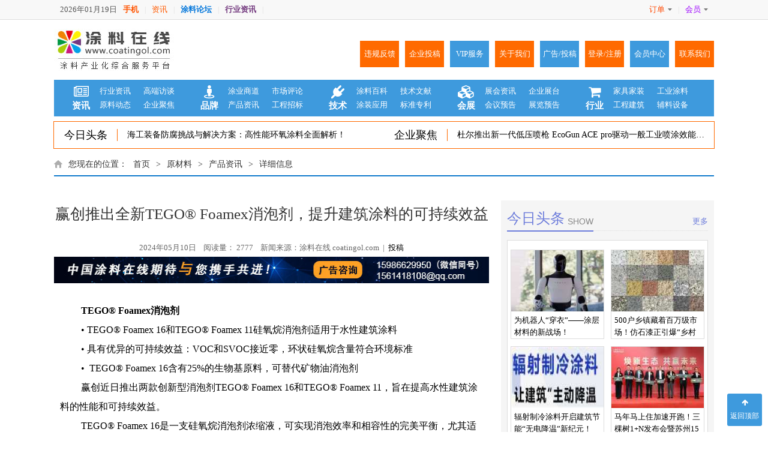

--- FILE ---
content_type: text/html; charset=utf-8
request_url: https://www.coatingol.com/News/Info_440608_5_16_0.html
body_size: 16639
content:
<!DOCTYPE html>
<!--[if lt IE 7]>      <html class="no-js lt-ie9 lt-ie8 lt-ie7"> <![endif]-->
<!--[if IE 7]>         <html class="no-js lt-ie9 lt-ie8"> <![endif]-->
<!--[if IE 8]>         <html class="no-js lt-ie9"> <![endif]-->
<!--[if gt IE 8]><!-->
<html class="no-js">
<!--<![endif]-->
<head>
    <meta http-equiv="X-UA-Compatible" content="IE=edge">
    <meta http-equiv="Content-Type" content="text/html; charset=utf-16" />
    
    <title>赢创推出全新TEGO&#174; Foamex消泡剂，提升建筑涂料的可持续效益,涂料在线,coatingol.com</title>
    <meta name="keywords" content="赢创推出全新TEGO&#174; Foamex消泡剂，提升建筑涂料的可持续效益,原材料,企业聚焦,产品资讯,涂料助剂">
    <meta name="description" content="赢创推出全新TEGO&#174; Foamex消泡剂，提升建筑涂料的可持续效益,原材料,企业聚焦,产品资讯,涂料助剂,涂料在线,coatingol.com">


    <link href="/style/font-awesome-4.4.0/css/font-awesome.css" rel="stylesheet" type="text/css">
    <link href="/style/base.css" rel="stylesheet" type="text/css">
    <link href="/style/btn.css" rel="stylesheet" type="text/css">
    <link href="/style/web.css?type=1" rel="stylesheet" type="text/css">
    <link href="/style/ggw.css" rel="stylesheet" type="text/css">
    <link href="/style/sub.css" rel="stylesheet" type="text/css">
    <script type="text/javascript" src="/js/jquery-1.8.0.min.js"></script>
    <script type="text/javascript" src="/js/index.js"></script>
    <script type="text/javascript" src="/js/fontsize.js"></script>
    <script type="text/javascript">
        function initArray() {
            for (i = 0; i < initArray.arguments.length; i++)
                this[i] = initArray.arguments[i];
        }
        today = new Date();
        function getFullYear(d) {
            yr = d.getYear();
            if (yr < 1000)
                yr += 1900;
            return yr;
        }
    </script>
    <script type="text/javascript" src="/js/common.js"></script>
    <style type="text/css">
        .IndexGG {
            display: none !important;
        }
    </style>
</head>

<body >
        
 <!--导航-->
<!--置顶-->
<div id="zdtop">
    <span class="upbtn">
        <i class="fi alljb">
            <i class="fi01 alljb fa fa-arrow-up"></i>
            <i class="fi02 alljb fa fa-arrow-up"></i>
        </i>
        <span class="wz">返回顶部</span>
    </span>
</div>

<!--返回首页-->
<div id="Fhsy">
    <a class="upbtn" href="/index.html">
        <i class="fi alljb">
            <i class="fi01 alljb fa fa-home"></i>
            <i class="fi02 alljb fa fa-home"></i>
        </i>
        <span class="wz">返回首页</span>
    </a>
</div>

<!--返回首页-->
<div id="Fhsy_Top">
    <a class="upbtn" href="/index.html">
        <i class="fi alljb">
            <i class="fi01 alljb fa fa-home"></i>
            <i class="fi02 alljb fa fa-home"></i>
        </i>
        <span class="wz">返回首页</span>
    </a>
</div>




<!--欢迎栏-->
<div class="topbar bgf8">
    <div class="layout">
        <div class="fl lft">
            <span class="fl NowFormatDate"></span>
            
            <a class="fl cljb" href="http://m.coatingol.com/" title="中国涂料在线新闻站" target="_blank" style="color:#ff5400"><strong>手机</strong></a>
            <span class="fl sx">|</span>
            <a class="fl cljb" href="http://www.coatingol.com/index.html" title="中国涂料在线资讯中心" style="color:#ff5a00">资讯</a>
            <span class="fl sx">|</span>
            <a class="fl cljb" href="http://bbs.coatingol.com/" title="中国涂料在线论坛" target="_blank" style="color:#0678db"><strong>涂料论坛</strong></a>
            <span class="fl sx">|</span>

            <a class="fl cljb" href="https://www.coatingol.com/hynews/" title="行业资讯" target="_blank" style="color:#753c80"><strong>行业资讯</strong></a>
            <span class="fl sx">|</span>




            
            
            
            
            
        </div>

        <div class="fr rit">
            
            <a class="fl cljb" href="https://www.coatingols.com/about#vip" title="我的订单" style="color:#ff4800" target="_blank">订单<i class="bgi fr i_sjx"></i></a>
            <span class="fl sx">|</span>
            <a class="fl cljb" href="https://www.coatingols.com/about#vip" title="会员中心" style="color:#9d06fd" target="_blank">会员 <i class="bgi fr i_sjx"></i></a>
            
        </div>


        <div class="cf"></div>
    </div>
</div>


<!--顶部广告位-->
<div class="layout IndexGG">
    <a class="fl w100 mgt5" target="_blank" rel="nofollow" href="https://www.skshu.com.cn/" >
        <img class="fl w100" src="https://www.coatingol.com/img/index/1.jpg" alt="" />
    </a>
    
    
    
    <div class="cf"></div>
</div>


<!--搜索栏-->
<div class="logobar">
    <div class="layout">
        <div class="fl lft">
            <a class="fl" target="_blank" href="http://www.coatingol.com/indexall.html" title="中国涂料在线">
                <img src="https://www.coatingol.com/img/ksc/logo.jpg" alt="中国涂料在线" />
            </a>
        </div>
        <div class="fl mid">





        </div>
        
        <div class="fr rit" style="width: 600px; margin-top:-50px;">
            <a target="_blank" href="http://www.coatingol.com/pages/other/weiguineirongfankui.aspx" class="fl btny">违规反馈</a>
            <a target="_blank" href="http://www.coatingol.com/pages/other/QiYeTouGao.aspx" class="fl btny">企业投稿</a>
            <a target="_blank" href="https://www.coatingols.com/about#vip" class="fl btnb">VIP服务</a>
            <a target="_blank" href="http://www.coatingol.com/pages/other/LianXiWoMen.aspx" class="fl btny">关于我们</a>
            <a target="_blank" href="https://www.coatingols.com/about#vip" class="fl btnb">广告/投稿</a>
            <a target="_blank" href="https://www.coatingols.com/about#vip" class="fl btny">登录/注册</a>
            <a target="_blank" href="https://www.coatingols.com/about#vip" class="fl btnb">会员中心</a>
            <a target="_blank" href="http://www.coatingol.com/pages/other/LianXiWoMen.aspx" class="fl btny">联系我们</a>
        </div>
        
        <div class="cf"></div>
    </div>
</div>
<div class="navline">
    <div class="navlineman">
        <div class="layout boxsz ">
            <div class="fl navxz">
                <a class="nav_tit fl" target="_blank" href="http://www.coatingol.com/Column/News.aspx" target="_blank">
                    <i class="fa fa-newspaper-o">&nbsp;</i><span class="wz">资讯</span>
                </a>
                <div class="nav_man fl">
                    <a target="_blank" href="http://www.coatingol.com/News/list_9_0_1.html" class="fl alljb">行业资讯</a>
                    <a target="_blank" href="http://www.coatingol.com/News/list_23_0_1.html" class="fl alljb">高端访谈</a>
                    <a target="_blank" href="http://www.coatingol.com/News/list_10_0_1.html" class="fl alljb">原料动态</a>
                    <a target="_blank" href="http://www.coatingol.com/News/list_8_0_1.html" class="fl alljb">企业聚焦</a>
                </div>
            </div>
            <div class="fl navxz">
                <a class="nav_tit fl" target="_blank" href="http://www.coatingol.com/Column/Brand.aspx" target="_blank">
                    <i class="fa fa-street-view">&nbsp;</i><span class="wz">品牌</span>
                </a>
                <div class="nav_man fl">
                    <a target="_blank" href="http://www.coatingol.com/News/list_24_0_1.html" class="fl alljb">涂业商道</a>
                    <a target="_blank" href="http://www.coatingol.com/News/list_28_0_1.html" class="fl alljb">市场评论</a>
                    <a target="_blank" href="http://www.coatingol.com/News/list_16_0_1.html" class="fl alljb">产品资讯</a>
                    <a target="_blank" href="http://www.coatingol.com/News/list_17_0_1.html" class="fl alljb">工程招标</a>
                </div>
            </div>
            <div class="fl navxz">
                <a class="nav_tit fl" target="_blank" href="http://www.coatingol.com/Column/Technology.aspx" target="_blank">
                    <i class="fa fa-plug">&nbsp;</i><span class="wz">技术</span>
                </a>
                <div class="nav_man fl">
                    <a target="_blank" href="http://www.coatingol.com/tech/list_11_0_1.html" class="fl alljb">涂料百科</a>
                    <a target="_blank" href="http://www.coatingol.com/tech/list_30_0_1.html" class="fl alljb">技术文献</a>
                    <a target="_blank" href="http://www.coatingol.com/tech/list_26_0_1.html" class="fl alljb">涂装应用</a>
                    <a target="_blank" href="http://www.coatingol.com/tech/list_29_0_1.html" class="fl alljb">标准专利</a>
                </div>
            </div>
            <div class="fl navxz">
                <a class="nav_tit fl" target="_blank" href="http://www.coatingol.com/News/listzh_22_0_1.html" target="_blank">
                    <i class="fa fa-cubes">&nbsp;</i><span class="wz">会展</span>
                </a>
                <div class="nav_man fl">
                    <a target="_blank" href="http://www.coatingol.com/News/list_19_0_1.html" class="fl alljb">展会资讯</a>
                    <a target="_blank" href="http://www.coatingol.com/News/list_19_0_1.html" class="fl alljb">企业展台</a>
                    <a target="_blank" href="http://www.coatingol.com/News/listzh_22_0_1.html" class="fl alljb">会议预告</a>
                    <a target="_blank" href="http://www.coatingol.com/News/listzh_22_0_1.html" class="fl alljb">展览预告</a>
                </div>
            </div>
            <div class="fr navxz">
                <a class="nav_tit fl" target="_blank" href="http://www.coatingol.com/Column/industry.aspx" target="_blank">
                    <i class="fa fa-shopping-cart">&nbsp;</i><span class="wz">行业</span>
                </a>
                <div class="nav_man fl">
                    <a target="_blank" href="http://www.coatingol.com/industry/list_1_16_1.html" class="fl alljb">家具家装</a>
                    <a target="_blank" href="http://www.coatingol.com/industry/list_2_16_1.html" class="fl alljb">工业涂料</a>
                    <a target="_blank" href="http://www.coatingol.com/industry/list_3_16_1.html" class="fl alljb">工程建筑</a>
                    <a target="_blank" href="http://www.coatingol.com/industry/list_6_16_1.html" class="fl alljb">辅料设备</a>
                </div>
            </div>
            <div class="cf"></div>
        </div>
    </div>
	<div class="waveLine w100">
            <div class="waveWrapper waveAnimation">
                <div class="waveWrapperInner bgTop">
                    <div class="wave waveTop" style="background-image: url('/images/wave/w1.png')"></div>
                </div>
                <div class="waveWrapperInner bgMiddle">
                    <div class="wave waveMiddle" style="background-image: url('/images/wave/w2.png')"></div>
                </div>
                <div class="waveWrapperInner bgBottom">
                    <div class="wave waveBottom" style="background-image: url('/images/wave/w3.png')"></div>
                </div>
            </div>
        </div>
</div>



 <!--今日头条-->
<div class="pdtb8">
    <div class="layout scnav">
        <div class="fl">
            <div class="tit">
                <span><a id="a_gd_JinRiTouTiao">今日头条</a></span>
            </div>
            <div class="man">
                <div class="notice">
                    <ul id="jsfoot01" class="noticTipTxt">
                     
                    </ul>

                </div>
            </div>
        </div>
        <div class="fr">
            <div class="tit">
                <span><a id="a_gd_QiYeJuJiao">企业聚焦</a></span>
            </div>
            <div class="man">
                <div class="notice">
                    <ul id="jsfoot02" class="noticTipTxt">
                     
                    </ul>
                </div>

            </div>
        </div>
        <div class="cf"></div>
    </div>
</div>

<script type="text/javascript">
    $(function () {
    
        //今日头条-MoreLink
        $.ajax({
            type: "GET",
            url: "/api/NewsAPI/Get_MoreLink",
            data: {
                "tag_name": "今日头条",
            },
            dataType: "json",
            success: function (MoreLink) {
                $("#a_gd_JinRiTouTiao").attr("href", MoreLink);
            }
        });
        //今日头条
        $.ajax({
            type: "GET",
            url: "/api/NewsAPI/GetNewsListByTagName",
            data: {
                "tag_name": "今日头条",
                "Take": 10,
            },
            dataType: "json",
            success: function (data) {
                var count = 1;
                $.each(data, function (i, item) {
                    var class_on = "";
                    if (count == 1) {
                        class_on = "on";
                    }
                    var html_item = "<li class=\"ggli alljb " + class_on + "\"><a class=\"alljb\" target=\"_blank\" href=\"" + item.link_info + "\" title=\"" + item.title + "\">" + item.title + "</a></li>";

                    $("#jsfoot01").append(html_item);
                    count++;
                });
                Set_gundong();
            }
        });
        //企业聚焦-MoreLink
        $.ajax({
            type: "GET",
            url: "/api/NewsAPI/Get_MoreLink",
            data: {
                "tag_name": "企业聚焦",
                "Take": 10,
            },
            dataType: "json",
            success: function (MoreLink) {
                $("#a_gd_QiYeJuJiao").attr("href", MoreLink);
            }
        });
        //企业聚焦
        $.ajax({
            type: "GET",
            url: "/api/NewsAPI/GetNewsListByTagName",
            data: {
                "tag_name": "企业聚焦",
                "Take": 10,
            },
            dataType: "json",
            success: function (data) {
                var count = 1;
                $.each(data, function (i, item) {
                    var class_on = "";
                    if (count == 1)
                    {
                        class_on = "on";
                    }
                    var html_item = "<li class=\"ggli alljb " + class_on + "\"><a class=\"alljb\" target=\"_blank\" href=\"" + item.link_info + "\" title=\"" + item.title + "\">" + item.title + "</a></li>";

                    $("#jsfoot02").append(html_item);
                    count++;
                });
                Set_gundong();
            }
        });



      
    })
    //公告滚动 GongGaoList
    function show() {
        $(".noticTipTxt").each(function () {
            var length = $(this).find("li").length - 1;
            var index = $(this).find("li").index($(this).find(".on"));
            var new_eq = Number(index) + Number(1);
            if (new_eq > length) {
                $(this).find(".on").addClass("top").removeClass("on")
                $(this).find("li").eq(0).addClass("on").siblings().removeClass("on");

            } else {
                $(this).find(".on").addClass("top").removeClass("on")
                $(this).find("li").eq(new_eq).addClass("on").siblings().removeClass("on");
            }
            setTimeout(hide, 1000);
        })
    }
    function hide() {
        $(".noticTipTxt .top").removeClass("top")
    }
    function Set_gundong() {
        setInterval(show, 5000);
    }
</script>

    


<div class="dqwz layout kg">
    <i class="fl bgi i_home">home</i>
    <span class="fl"> 您现在的位置：</span>
    <a class="fl alljb" target="_blank" href="/index.html">首页</a>
    <span class="fl">></span><a class="fl alljb" href="https://www.coatingol.com/News/list_5_0_1.html">原材料</a><span class="fl">></span><a class="fl alljb" href="https://www.coatingol.com/News/list_5_16_1.html">产品资讯</a>
    <span class="fl">></span>
    详细信息
    <div class="cf"></div>
</div>

<div class="sublist">
    <div class="detailman layout pt">
        <div class="lft fl newsdel">

            <div class="del_tit">赢创推出全新TEGO&#174; Foamex消泡剂，提升建筑涂料的可持续效益</div>
            <div class="del_time" style="margin-bottom: 0px;">2024年05月10日&nbsp;&nbsp;&nbsp;&nbsp;阅读量： <span id="kj_read_count"></span>&nbsp;&nbsp;&nbsp;&nbsp;新闻来源：涂料在线 coatingol.com&nbsp;&nbsp;|&nbsp;&nbsp;<a href="/pages/other/QiYeTouGao.aspx">投稿</a></div>

            <div class="w100" style="margin-bottom: 20px;">


                <!-- 广告图 -->
                <a href="https://www.coatingol.com/pages/other/LianXiWoMen.aspx" target="_blank"><img src="/images/gg/内页新闻标题头横幅广告.jpg" alt="" class="w100" /></a>
                <!-- 广告图 -->

                <div class="cf"></div>
            </div>

            <div class="del_man">

                <p style="line-height: 2em;"><strong>TEGO® Foamex消泡剂</strong></p><p style="line-height: 2em;">• TEGO® Foamex 16和TEGO® Foamex 11硅氧烷消泡剂适用于水性建筑涂料</p><p style="line-height: 2em;">• 具有优异的可持续效益：VOC和SVOC接近零，环状硅氧烷含量符合环境标准</p><p style="line-height: 2em;">•&nbsp; TEGO® Foamex 16含有25%的生物基原料，可替代矿物油消泡剂</p><p style="line-height: 2em;">赢创近日推出两款创新型消泡剂TEGO® Foamex 16和TEGO® Foamex 11，旨在提高水性建筑涂料的性能和可持续效益。</p><p style="line-height: 2em;">TEGO® Foamex 16是一支硅氧烷消泡剂浓缩液，可实现消泡效率和相容性的完美平衡，尤其适用于中低PVC涂料。TEGO® Foamex 11是一支硅氧烷消泡剂乳液，专为高PVC涂料而优化设计，含有15%的活性物，是传统矿物油消泡剂的替代品，更加高效、环保<a title="涂料在线coatingol.com" href="https://www.coatingol.com">涂料在线coatingol.com</a>。</p><p style="line-height: 2em;">这两款产品的挥发/半挥发有机化合物（VOC/SVOC）含量极低，不含溶剂或矿物油。此外，TEGO® Foamex 16含有25%的生物基原料，在保证质量和性能不变的同时，可减少涂料和油墨产品对环境的影响。赢创涂料添加剂业务线美洲区负责人Michael Zink表示：“TEGO® Foamex 16和TEGO® Foamex 11的推出，表明赢创正积极实践环境责任，并与客户一起引领建筑涂料行业的可持续发展。相关产品具有卓越性能，可满足市场对可持续解决方案日益增长的需求，以及严苛的环境法规。由此，我们又树立了一项行业标杆。”</p><p style="line-height: 2em;">消泡剂是涂料配方中的重要成分，可在涂料制造、包装和施工过程中防止泡沫形成，或消除泡沫。泡沫会导致涂层出现针孔或缩孔等缺陷，影响最终涂膜的美观和防护质量。赢创TEGO® Foamex系列消泡剂旨在有效应对这些挑战，确保漆膜表面平整无瑕，并具有最佳的施工性能。</p><p style="line-height: 2em;">赢创涂料添加剂业务线致力于为涂料和油墨行业提供丰富的特种添加剂，在装饰涂料、工业涂料、汽车涂料和印刷油墨等市场的新品研发方面累积了数十年的丰富经验。&nbsp;</p><p style="line-height: 2em; text-align: center;"><img src="https://www.coatingol.com/fujian_ht/BianJiQi/20240510/6385095468835176087247793.png" alt="赢创推出全新TEGO® Foamex消泡剂，提升建筑涂料的可持续效益 涂料在线,coatingol.com"/></p><p><br/></p>

                <div class="div_ts_v" style="display:none;">
                    <div class="detailman layout pt">
                        <br />
                        <br />
                        <div class="fl newsdel w100">
                            <div class="del_tit" style="color:#ff6a00;    text-align: left;"><i class="fa fa-info-circle"></i>&nbsp;&nbsp;本栏目为VIP会员专属，请VIP会员登录后查看详细内容。</div>
                            <br />
                            <div class="cf"></div>
                            <a class="bigbtn btnb br3 boxsz fl tac" target="_blank" style="width:300px; height:50px; line-height:50px; margin-right:40px; font-size:18px;" href="https://www.coatingol.com/pages/login/index.aspx"><i class="fa fa-hand-o-up"></i>&nbsp;&nbsp;点击我登陆</a>
                            <a class="bigbtn btny br3 boxsz fl tac" target="_blank" style="width:300px; height:50px; line-height:50px; font-size:18px;" href="https://www.coatingol.com/pages/other/LianXiWoMen.aspx#CONTACT"><i class="fa fa-user"></i>&nbsp;&nbsp;马上成为VIP会员</a>
                        </div>
                        <div class="cf"></div>
                        <br />
                        <br />
                    </div>
                </div>
                <div class="div_ts_dl" style="display:none;">
                    <div class="detailman layout pt">
                        <br />
                        <br />
                        <div class="fl newsdel w100">
                            <div class="del_tit" style="color:#ff6a00;    text-align: left;"><i class="fa fa-info-circle"></i>&nbsp;&nbsp;本栏目为VIP会员专属，请VIP会员登录后查看详细内容。</div>
                            <br />
                            <div class="cf"></div>
                            <a class="bigbtn btnb br3 boxsz fl tac" target="_blank" style="width:300px; height:50px; line-height:50px; margin-right:40px; font-size:18px;" href="https://www.coatingol.com/pages/login/index.aspx"><i class="fa fa-hand-o-up"></i>&nbsp;&nbsp;点击我登陆</a>
                            <a class="bigbtn btny br3 boxsz fl tac" target="_blank" style="width:300px; height:50px; line-height:50px; font-size:18px;" href="https://www.coatingol.com/pages/other/LianXiWoMen.aspx#CONTACT"><i class="fa fa-user"></i>&nbsp;&nbsp;马上成为VIP会员</a>
                        </div>
                        <div class="cf"></div>
                        <br />
                        <br />
                    </div>
                </div>

                <span class="bqtagspan">标签：<a title="原材料" href="https://www.coatingol.com/News/list_5_0_1.html">原材料</a>，<a title="企业聚焦" href="https://www.coatingol.com/News/list_8_0_1.html">企业聚焦</a>，<a title="产品资讯" href="https://www.coatingol.com/News/list_16_0_1.html">产品资讯</a>，<a title="涂料助剂" href="https://www.coatingol.com/News/list_57_0_1.html">涂料助剂</a></span>
            </div>


            <div class="cf"></div>

            
   <!--免责声明-->
<div class="ns_del_sm fl boxsz" style="width:732px;">
    <b>免责声明</b>：
    本文仅代表作者本人观点，与中国涂料在线无关。本网对文中陈述、观点判断保持中立，不对所包含内容的准确性、可靠性或完整性提供任何明示或暗示的保证。请读者仅作参考，并请自行承担全部责任。本网转载自其它媒体的信息，转载目的在于传递更多信息，并不代表本网赞同其观点和对其真实性负责。如因作品内容、版权和其它问题需要同本网联系的，请在一周内进行，以便我们及时处理。邮箱：23341570@qq.com
</div>
<div class="cf"></div>


        </div>

        <div class="ritside fr">

    <!--专题推荐-->
    <div class="sub_sj">
        <div class="index_tit kg"><span class="cn">今日头条</span><span class="en">Show</span><a class="fr" target="_blank" href="/News/list_7_0_1.html">更多</a></div>
        <div class="rithotnews">
            <div class="rithotpro">
                <ul class="ulnone" id="ul_ZhuanTiTuiJian">
                        <li>
                            <a target="_blank" href="https://www.coatingol.com/News/Info_441738_0_0_0.html" title="为机器人“穿衣”——涂层材料的新战场！">
                                <img src="https://www.coatingol.com/fujian_ht/ZiXunn/Small/2026/01/19/6390443991254153984867058.png" alt="为机器人“穿衣”——涂层材料的新战场！">
                                <span class="wz">为机器人“穿衣”——涂层材料的新战场！</span>
                            </a>
                        </li>
                        <li>
                            <a target="_blank" href="https://www.coatingol.com/News/Info_441737_0_0_0.html" title="500户乡镇藏着百万级市场！仿石漆正引爆“乡村颜值经济”新蓝海！">
                                <img src="https://www.coatingol.com/fujian_ht/ZiXunn/Small/2026/01/19/6390443978975558465744545.png" alt="500户乡镇藏着百万级市场！仿石漆正引爆“乡村颜值经济”新蓝海！">
                                <span class="wz">500户乡镇藏着百万级市场！仿石漆正引爆“乡村颜值经济”新蓝海！</span>
                            </a>
                        </li>
                        <li>
                            <a target="_blank" href="https://www.coatingol.com/News/Info_441736_0_0_0.html" title="辐射制冷涂料开启建筑节能“无电降温”新纪元！">
                                <img src="https://www.coatingol.com/fujian_ht/ZiXunn/Small/2026/01/19/6390443958394900169683087.png" alt="辐射制冷涂料开启建筑节能“无电降温”新纪元！">
                                <span class="wz">辐射制冷涂料开启建筑节能“无电降温”新纪元！</span>
                            </a>
                        </li>
                        <li>
                            <a target="_blank" href="https://www.coatingol.com/News/Info_441735_0_0_0.html" title="马年马上住加速开跑！三棵树1+N发布会暨苏州15店开业同庆">
                                <img src="https://www.coatingol.com/fujian_ht/ZiXunn/Small/2026/01/19/6390443525181405397290144.png" alt="马年马上住加速开跑！三棵树1+N发布会暨苏州15店开业同庆">
                                <span class="wz">马年马上住加速开跑！三棵树1+N发布会暨苏州15店开业同庆</span>
                            </a>
                        </li>
                        <li>
                            <a target="_blank" href="https://www.coatingol.com/News/Info_441726_0_0_0.html" title="设计师视角解读防水新国标！">
                                <img src="https://www.coatingol.com/fujian_ht/ZiXunn/Small/2026/01/06/6390330293357640946066249.png" alt="设计师视角解读防水新国标！">
                                <span class="wz">设计师视角解读防水新国标！</span>
                            </a>
                        </li>
                        <li>
                            <a target="_blank" href="https://www.coatingol.com/News/Info_441725_0_0_0.html" title="政策利好！防水卷材相关条目纳入新版鼓励外商投资目录">
                                <img src="https://www.coatingol.com/fujian_ht/ZiXunn/Small/2026/01/06/6390330277327095844170952.png" alt="政策利好！防水卷材相关条目纳入新版鼓励外商投资目录">
                                <span class="wz">政策利好！防水卷材相关条目纳入新版鼓励外商投资目录</span>
                            </a>
                        </li>
                        <li>
                            <a target="_blank" href="https://www.coatingol.com/News/Info_441724_0_0_0.html" title="海工装备防腐挑战与解决方案：高性能环氧涂料全面解析！">
                                <img src="https://www.coatingol.com/fujian_ht/ZiXunn/Small/2026/01/06/6390330267324047491929692.png" alt="海工装备防腐挑战与解决方案：高性能环氧涂料全面解析！">
                                <span class="wz">海工装备防腐挑战与解决方案：高性能环氧涂料全面解析！</span>
                            </a>
                        </li>
                        <li>
                            <a target="_blank" href="https://www.coatingol.com/News/Info_441723_0_0_0.html" title="粉末涂料有望保持不俗的年均复合增长!">
                                <img src="https://www.coatingol.com/fujian_ht/ZiXunn/Small/2026/01/06/6390330248684581181768304.png" alt="粉末涂料有望保持不俗的年均复合增长!">
                                <span class="wz">粉末涂料有望保持不俗的年均复合增长!</span>
                            </a>
                        </li>
                        <li>
                            <a target="_blank" href="https://www.coatingol.com/News/Info_441722_0_0_0.html" title="海洋防污涂料性能评价技术的研究进展">
                                <img src="https://www.coatingol.com/fujian_ht/ZiXunn/Small/2026/01/06/6390329746864741418728894.png" alt="海洋防污涂料性能评价技术的研究进展">
                                <span class="wz">海洋防污涂料性能评价技术的研究进展</span>
                            </a>
                        </li>
                        <li>
                            <a target="_blank" href="https://www.coatingol.com/News/Info_441721_0_0_0.html" title="铝型材低温固化白色高光粉末涂料制备及性能研究">
                                <img src="https://www.coatingol.com/fujian_ht/ZiXunn/Small/2026/01/06/6390329720033082658900788.png" alt="铝型材低温固化白色高光粉末涂料制备及性能研究">
                                <span class="wz">铝型材低温固化白色高光粉末涂料制备及性能研究</span>
                            </a>
                        </li>
                        <li>
                            <a target="_blank" href="https://www.coatingol.com/News/Info_441718_0_0_0.html" title="省工业和信息化厅关于印发《江苏省绿色工厂绿色工业园区梯度培育及管理实施细则》的通知">
                                <img src="https://www.coatingol.com/fujian_ht/ZiXunn/Small/2026/01/06/6390329684438802442936696.png" alt="省工业和信息化厅关于印发《江苏省绿色工厂绿色工业园区梯度培育及管理实施细则》的通知">
                                <span class="wz">省工业和信息化厅关于印发《江苏省绿色工厂绿色工业园区梯度培育及管理实施细则》的通知</span>
                            </a>
                        </li>
                        <li>
                            <a target="_blank" href="https://www.coatingol.com/News/Info_441717_0_0_0.html" title="双酚A等23种类化学品，被列入优先控制化学品名录！">
                                <img src="https://www.coatingol.com/fujian_ht/ZiXunn/Small/2026/01/06/6390329674862422806692948.png" alt="双酚A等23种类化学品，被列入优先控制化学品名录！">
                                <span class="wz">双酚A等23种类化学品，被列入优先控制化学品名录！</span>
                            </a>
                        </li>
                        <li>
                            <a target="_blank" href="https://www.coatingol.com/News/Info_441716_0_0_0.html" title="户内粉末涂料用TMA-Free型聚酯树脂的制备与性能研究">
                                <img src="https://www.coatingol.com/fujian_ht/ZiXunn/Small/2026/01/06/6390329655667787608965183.png" alt="户内粉末涂料用TMA-Free型聚酯树脂的制备与性能研究">
                                <span class="wz">户内粉末涂料用TMA-Free型聚酯树脂的制备与性能研究</span>
                            </a>
                        </li>
                        <li>
                            <a target="_blank" href="https://www.coatingol.com/News/Info_441715_0_0_0.html" title="三棵树荣膺“金智奖”杰出品牌奖，以标杆品牌姿态彰显行业领先地位">
                                <img src="https://www.coatingol.com/fujian_ht/ZiXunn/Small/2026/01/06/6390329632586722007208033.png" alt="三棵树荣膺“金智奖”杰出品牌奖，以标杆品牌姿态彰显行业领先地位">
                                <span class="wz">三棵树荣膺“金智奖”杰出品牌奖，以标杆品牌姿态彰显行业领先地位</span>
                            </a>
                        </li>
                </ul>
                <div class="cf"></div>
            </div>
            <div class="cf"></div>
        </div>
    </div>



    <script src="/js/swipe.js"></script>

    <div class="sub_xt">
        <div class="index_tit kg"><span class="cn">在线学堂</span><span class="en"></span><a class="fr" target="_blank" href="/News/listzxxt_0_0_1.html">更多</a></div>
        <div class="rithotnews">
            <!--滚动图片-->
            <div id="banner_box" class="box_swipe sib_banner_box" style="margin-bottom: 10px;">
                <ul id="bannerBody"></ul>
                <ol id="bannerOl"></ol>
            </div>
            <div class="man_02" id="ZaiXianXueTang_News">

            </div>
        </div>
    </div>


    <div class="sub_wzb">
        <div class="index_tit kg"><span class="cn">微直播专栏</span><span class="en"></span><a class="fr" target="_blank" href="/News/listwzb_0_0_1.html">更多</a></div>
        <div class="rithotnews">
            <!--滚动图片-->
            <div id="banner_box2" class="box_swipe sib_banner_box" style="margin-bottom: 10px;">
                <ul id="bannerBody2"></ul>
                <ol id="bannerOl2"></ol>
            </div>
            <div class="man_02" id="WeiZhiBo_News">
            </div>
            <div class="cf"></div>
        </div>
    </div>



    <!--热门标签-->
    <!--
        
    -->
    <!--热点排行-->
    <div class="sub_zt">
        <div class="index_tit kg"><span class="cn">热点排行</span><span class="en">Hot</span></div>
        <div class="rithotnews">
            <ul class="ulnone" id="ul_hot_read">
                    <li><a class="alljb boxsz" target="_blank" href="https://www.coatingol.com/News/Info_440752_0_0_0.html " title="阿克苏诺贝尔工业涂料参展涂博会丨展示“生产”与“生活”的双向提升 ">阿克苏诺贝尔工业涂料参展涂博会丨展示“生产”与“生活”的双向提升 </a></li>
                    <li><a class="alljb boxsz" target="_blank" href="https://www.coatingol.com/News/Info_440438_0_0_0.html " title="工业和信息化部召开推动工业绿色低碳发展座谈会 ">工业和信息化部召开推动工业绿色低碳发展座谈会 </a></li>
                    <li><a class="alljb boxsz" target="_blank" href="https://www.coatingol.com/News/Info_441005_0_0_0.html " title="2025粤港澳大湾区（广州）公路建设与养护产业展览会  ">2025粤港澳大湾区（广州）公路建设与养护产业展览会  </a></li>
                    <li><a class="alljb boxsz" target="_blank" href="https://www.coatingol.com/News/Info_441003_0_0_0.html " title="2025中国国际涂料博览会暨第二十三届中国国际涂料展览会 ">2025中国国际涂料博览会暨第二十三届中国国际涂料展览会 </a></li>
                    <li><a class="alljb boxsz" target="_blank" href="https://www.coatingol.com/News/Info_65759_0_0_0.html " title="九鼎漆：水性油性涂料专业 OEM代工生产厂家 ">九鼎漆：水性油性涂料专业 OEM代工生产厂家 </a></li>
                    <li><a class="alljb boxsz" target="_blank" href="https://www.coatingol.com/News/Info_441337_0_0_0.html " title="2025 CCBD中国重庆建博会，英富曼会展集团倾力打造 ">2025 CCBD中国重庆建博会，英富曼会展集团倾力打造 </a></li>
                    <li><a class="alljb boxsz" target="_blank" href="https://www.coatingol.com/News/Info_440392_0_0_0.html " title="立邦荣登国资国企精选供应商十强四榜第一,以创新技术筑就行业高质量发展 ">立邦荣登国资国企精选供应商十强四榜第一,以创新技术筑就行业高质量发展 </a></li>
                    <li><a class="alljb boxsz" target="_blank" href="https://www.coatingol.com/News/Info_440881_0_0_0.html " title="中性盐雾时间超5倍，华纳克纳米涂层出色重防腐性能引人注目 ">中性盐雾时间超5倍，华纳克纳米涂层出色重防腐性能引人注目 </a></li>
                    <li><a class="alljb boxsz" target="_blank" href="https://www.coatingol.com/News/Info_440880_0_0_0.html " title="立邦获“CIIF绿色低碳奖”，以专业集成方案驱动航空制造业提质升级  ">立邦获“CIIF绿色低碳奖”，以专业集成方案驱动航空制造业提质升级  </a></li>
                    <li><a class="alljb boxsz" target="_blank" href="https://www.coatingol.com/News/Info_422882_0_0_0.html " title="南仁植如何看粉末涂料未来发展？ ">南仁植如何看粉末涂料未来发展？ </a></li>
            </ul>
            <div class="cf"></div>
        </div>
    </div>

    <!--微信关注-->
    <div class="sub_wx pt">
        <div class="index_tit kg"><span class="cn">微信关注</span><span class="en">WeChat</span></div>
        <div class="wx_man">
            <img src="https://www.coatingol.com/img/ksc/ewm.png" class="fl">
            <div class="wz fr">
                <span class="sp1">扫描关注微信，获取涂料最新资讯</span>
                <span class="sp2">公众号：中国涂料在线</span>
                <span class="sp3">您还可以直接查找</span>
            </div>
            <div class="cf"></div>
        </div>
    </div>
</div>


<script type="text/javascript">
    $(document).ready(function () {

      
        //在线学堂-Banner
        $.ajax({
            type: "GET",
            url: "/api/NewsAPI/Get_ZaiXianXueTang_Banner",
            dataType: "json",
            success: function (data) {
                $("#bannerBody").html("");
                $("#bannerOl").html("");
                var count = 1;
                $.each(data, function (i, item) {
                    if (count == 1) {
                        var cs = 'class="on"';
                    }
                    else {
                        var cs = '';
                    }
                    var imghtml = '<li><a target="_blank" href="' + item.link_page + '"><img src="' + item.img + '" alt="" /></a></li>';
                    var olhtml = '<li ' + cs + '></li>';
                    count++;
                    $("#bannerBody").append(imghtml);
                    $("#bannerOl").append(olhtml);
                })

                SetBanner_1();

                //banner
                //new Swipe(document.getElementById('banner_box'), {
                //    speed: 500,
                //    auto: 3000,
                //   callback: function () {
                //       var lis = $(this.element).next("ol").children();
                //       lis.removeClass("on").eq(this.index).addClass("on");
                //   }
                //});

            }
        });


        function SetBanner_1() {
            $("#bannerBody li").eq(0).fadeIn();
            $("#bannerBody li").eq(0).addClass("on").siblings().removeClass("on");
            setInterval(SetBanner_show_1, 5000);
        }

        function SetBanner_show_1() {
            $("#bannerBody").each(function () {
                var length = $(this).find("li").length - 1;
                var index = $(this).find("li").index($(this).find(".on"));
                var new_eq = Number(index) + Number(1);
                if (new_eq > length) {
                    $(this).find("li").eq(0).fadeIn().siblings().hide();
                    $(this).find("li").eq(0).addClass("on").siblings().removeClass("on");
                    $(this).siblings("ol").find("li").eq(0).addClass("on").siblings().removeClass("on");
                } else {
                    $(this).find("li").eq(new_eq).fadeIn().siblings().hide();
                    $(this).find("li").eq(new_eq).addClass("on").siblings().removeClass("on");
                    $(this).siblings("ol").find("li").eq(new_eq).addClass("on").siblings().removeClass("on");
                }
            })
        }



        function SetBanner_2() {
            $("#bannerBody2 li").eq(0).fadeIn();
            $(bannerBody2).eq(0).addClass("on").siblings().removeClass("on");
            setInterval(SetBanner_show_2, 5000);
        }

        function SetBanner_show_2() {
            $("#bannerBody2").each(function () {
                var length = $(this).find("li").length - 1;
                var index = $(this).find("li").index($(this).find(".on"));
                var new_eq = Number(index) + Number(1);
                if (new_eq > length) {
                    $(this).find("li").eq(0).fadeIn().siblings().hide();
                    $(this).find("li").eq(0).addClass("on").siblings().removeClass("on");
                    $(this).siblings("ol").find("li").eq(0).addClass("on").siblings().removeClass("on");
                } else {
                    $(this).find("li").eq(new_eq).fadeIn().siblings().hide();
                    $(this).find("li").eq(new_eq).addClass("on").siblings().removeClass("on");
                    $(this).siblings("ol").find("li").eq(new_eq).addClass("on").siblings().removeClass("on");
                }
            })
        }

        //在线学堂-News
        $.ajax({
            type: "GET",
            url: "/api/NewsAPI/Get_ZaiXianXueTang_News?take_count=4",
            dataType: "json",
            success: function (data) {
                var count = 1;
                $.each(data, function (i, item) {
                    var html = '<a class="alljb bgi boxsz" target="_blank" href="' + item.link_page + '" title="' + item.name + '">' + item.name + '</a>';
                    $("#ZaiXianXueTang_News").append(html);
                })

                $("#ZaiXianXueTang_News").append('<div class="cf">');
            }
        });


        //微直播-Banner
        $.ajax({
            type: "GET",
            url: "/api/NewsAPI/Get_WeiZhiBo_Banner",
            dataType: "json",
            success: function (data) {
                $("#bannerBody2").html("");
                $("#bannerOl2").html("");
                var count = 1;
                $.each(data, function (i, item) {
                    if (count == 1) {
                        var cs = 'class="on"';
                    }
                    else {
                        var cs = '';
                    }
                    var imghtml = '<li><a target="_blank" href="' + item.link_page + '"><img src="' + item.img + '" alt="" /></a></li>';
                    var olhtml = '<li ' + cs + '></li>';
                    count++;
                    $("#bannerBody2").append(imghtml);
                    $("#bannerOl2").append(olhtml);
                })
                //banner
                //new Swipe(document.getElementById('banner_box2'), {
                //   speed: 500,
                //   auto: 3000,
                //    callback: function () {
                //       var lis = $(this.element).next("ol").children();
                //       lis.removeClass("on").eq(this.index).addClass("on");
                //   }
                // });

                SetBanner_2()

            }
        });

        //微直播-News
        $.ajax({
            type: "GET",
            url: "/api/NewsAPI/Get_WeiZhiBo_News?take_count=4",
            dataType: "json",
            success: function (data) {
                var count = 1;
                $.each(data, function (i, item) {
                    var html = '<a class="alljb bgi boxsz" target="_blank" href="' + item.link_page + '" title="' + item.zhuti + '">' + item.zhuti + '</a>';
                    $("#WeiZhiBo_News").append(html);
                })

                $("#WeiZhiBo_News").append('<div class="cf">');
            }
        });

    });



</script> 
        <div class="cf"></div>
<div class="layout boxsz pdtb8" id="ggw_02">
            <div class="gglist w100 fl boxsz">


            </div>
            <div class="cf"></div>
        </div>
<div class="cf"></div>


    </div>
</div>

<input id="hid_DeLuUserState" name="hid_DeLuUserState" type="hidden" value="有权限" />
<input id="hid_tag_id_a" name="hid_tag_id_a" type="hidden" value="5" />
<input id="hid_tag_id_b" name="hid_tag_id_b" type="hidden" value="16" />
<input id="hid_NewOrOld" name="hid_NewOrOld" type="hidden" value="0" />
<input id="hid_news_id" name="hid_news_id" type="hidden" value="440608" />

<script type="text/javascript" src="/js/jquery-1.8.0.min.js"></script>
<script type="text/javascript">

    $(document).ready(function () {
        var DeLuUserState = $("#hid_DeLuUserState").val();
        if (DeLuUserState == "未登录") {
            $(".div_ts_dl").show();
            $(".div_ts_v").hide();
        }
        else if (DeLuUserState == "有权限") {
            $(".div_ts_dl").hide();
            $(".div_ts_v").hide();
        }
        else {
            $(".div_ts_dl").hide();
            $(".div_ts_v").show();
            //alert("请先升级为企业“银牌会员”或“金牌会员”。");
        }


        $.ajax({
            type: "POST",
            url: hshIp + "/NewsAPI/AddReadCount?id=" + $("#hid_news_id").val() + "&NewOrOld=" + $("#hid_NewOrOld").val(),
            dataType: "json",
            success: function (reData) {
                $("#kj_read_count").text(reData.read_count);
            }
        });
    });
</script>


    <div class="layout">
	<!--全站地图-->
    <div class="IndexNews n02 fl w100">
    <div class="Index_tt fl w100 boxsz bd" style="margin-bottom:0px; ">
        <div class="fl lft br50 bgi bg"></div>
        <div class="fl mid">全站地图</div>
    </div>
    
    
<div class="newzn fl w100 boxsz" style="margin-bottom:0px; padding-top:10px; background:#e8e8e8">
        <div class="w100 dptb">
            <div class="dptc lft">
                      

                <a class="alljb bgi" href="http://www.wtfm.cc" target="_blank">气动调节阀</a>
                <a class="alljb bgi" href="http://www.wotuo.net" target="_blank">自力式调节阀</a>
                <a class="alljb bgi" href="http://www.shwtfm.com" target="_blank">止回阀</a>
                <a class="alljb bgi" href="https://www.show-640.com" target="_blank">真爱旅舍</a>
                <a class="alljb bgi" href="https://www.darkpressure.com" target="_blank">ddos攻击器</a>
                <a class="alljb bgi" href="https://www.cc-lets.com.cn/" target="_blank">letsvpn</a>
                <a class="alljb bgi" href="https://mhq8.com/" target="_blank">账号购买</a>
                
            </div>
            
            <div class="dptc lft">
                      <a class="alljb bgi" href="http://www.coatingol.com/Column/News.aspx" target="_blank">资讯中心</a>
                      <a class="alljb bgi" href="http://www.coatingol.com/interview/" target="_blank">高端访谈</a>
                      <a class="alljb bgi" href="http://www.coatingol.com/Column/Brand.aspx" target="_blank">品牌中心</a>
                      <a class="alljb bgi" href="http://www.coatingol.com/Business/" target="_blank">涂业商道</a>
                      <a class="alljb bgi" href="http://www.coatingol.com/coating" target="_blank">涂料百科</a>
                      <a class="alljb bgi" href="http://www.coatingol.com/policy/" target="_blank">政策法规</a>
                      <a class="alljb bgi" href="http://www.coatingol.com/product/index.html" target="_blank">产品资讯</a>
                      <a class="alljb bgi" href="http://www.coatingol.com/Column/Technology.aspx" target="_blank">技术中心</a>
                    <a class="alljb bgi" href="https://www.oubili.com" >中网体坛</a>
                    <a class="alljb bgi" href="https://www.stylechina.com" >中网生活</a>
                    <a class="alljb bgi" href="https://www.sinoasphalts.com" >中网沥青</a>
                    <a class="alljb bgi" href="https://www.coatingols.com" >中网涂料</a>
            </div>
            
            <div class="dptc lft">
                    <a class="alljb bgi" href="https://www.cnprofit.com" >中网建材</a>
                    <a class="alljb bgi" href="https://www.okmart.com" >中网化工</a>
                    <a class="alljb bgi" href="https://www.okmao.com" >中网机械</a>
                    <a class="alljb bgi" href="https://www.ntw360.com" >牛涂网</a>
                    <a class="alljb bgi" href="https://www.vrovro.com" >中网机器人</a>
                    <a class="alljb bgi" href="https://www.vlevle.com" >中网塑料</a>
                    <a class="alljb bgi" href="https://www.zimite.com" >中网橡胶</a>
                    <a class="alljb bgi" href="https://www.meesm.com" >中网玻璃</a>
                    <a class="alljb bgi" href="https://www.meimeiriji.com" >美美日记</a>
                    <a class="alljb bgi" href="https://www.chinanews360.com" >中网资讯</a>
                    <a class="alljb bgi" href="https://www.gdxiongmao.com" >广东熊猫网</a>

            </div>
            
            <div class="dptc lft">
                      <a class="alljb bgi" href="http://www.coatingol.com/Column/industry.aspx" target="_blank">行业中心</a>
                      <a class="alljb bgi" href="http://www.coatingol.com/Headlines/" target="_blank">今日头条</a>
                      <a class="alljb bgi" href="http://www.coatingol.com/Column/Exhibition.aspx" target="_blank">会展中心</a>
                      <a class="alljb bgi" href="http://www.coatingol.com/application" target="_blank">涂装应用</a>
            </div>
            
            <div class="dptc lft">

                      <a class="alljb bgi" href="http://www.coatingol.com/comment/" target="_blank">市场评论</a>
                      <a class="alljb bgi" href="http://www.coatingol.com/Focus/index.html" target="_blank">企业聚焦</a>
                      <a class="alljb bgi" href="https://www.coatingols.com" target="_blank">中网涂料</a>
                    <a class="alljb bgi" href="http://www.coatingol.com/Tendering/" target="_blank">工程招标</a>

            </div>
            

            <div class="dptc lft">
                      <a class="alljb bgi" href="http://www.coatingol.com/pages/other/QiYeTouGao.aspx" target="_blank">企业投稿</a>
                      <a class="alljb bgi" href="http://www.coatingol.com/pages/other/GuangGaoTuiGuang.aspx" target="_blank">广告服务</a>
                      <a class="alljb bgi" href="http://www.coatingol.com/pages/other/ZhanHuiHeZuo.aspx" target="_blank">展会合作</a>
                      <a class="alljb bgi" href="http://www.coatingol.com/pages/other/LianXiWoMen.aspx" target="_blank">联系我们</a>
            </div>
            </div>
    </div>

<div class="cf"></div>
</div>
	
	<div class="cf"></div>
</div>
<!--footer-->
<div class="footer">
    <div class="layout pt " style="width:1025px;">
        <div class="fl lft">
            <div class="wxewm">
                <div class="d01">
                    <img src="https://www.coatingol.com/img/ksc/ewm.png" alt="涂料在线">
                </div>
                
                <div class="d02">
                    <span class="sp1">扫描关注微信，获取涂料最新资讯</span>
                    <span class="sp2">涂料在线</span>
                    <span class="sp3">您还可以直接查找coatingol</span>
                </div>

            </div>
            
            <div class="cf"></div>
            
            <a style="color:#0678db" >违法不良或侵权举报联系：QQ客服23341571 | 受理</a>

        </div>
        
        <div class="fl rit">
            <p>主办单位：中国住建部建筑涂料工程研究中心 | 合作单位：《中国建筑色卡》项目组 </p>

            <p>
                涂料技术总群：215349093 |
                &nbsp;
                &nbsp;涂料商务总群：325412434 |
                &nbsp;
                &nbsp;
                涂料商务总群：325412434

            </p>
            <p>站长信箱:coatingol@163.com&nbsp;&nbsp;| 业务QQ: 1561418108 &nbsp;&nbsp;| 电话：15986629950（微信同号）&nbsp;&nbsp;</p>
            
            <p>
                涂料在线 &nbsp;&nbsp;<a href="http://www.coatingol.com/about/legal.html" target="_blank"><font class="top_link">版权声明</font></a>&nbsp;|&nbsp;
                <a href="http://www.coatingol.com/about/privacy.html" target="_blank" class="text_chinese"><font class="top_link">免责声明</font></a>&nbsp;|&nbsp;<a  href="https://beian.miit.gov.cn" target="_blank" rel="nofollow">粤ICP备18041746号</a> | 涂料在线——涂料、油漆行业门户！
                </a>
				
            </p>            
            
            <p>
            
            
            </p>

            
    </div>
    <div class="cf"></div>
    </div>
</div>
<div class="layout footimg" style="width: 960px;">
    <p>
        <span class="fl">
            <a  rel="nofollow">
                <img width="36" height="43" border="0" alt="深圳网络警察报警平台" src="/images/footimg/816587.gif">
            </a>
        </span>
        <span class="fr">
            <a rel="nofollow">
                深圳网络警<br>
                察报警平台
            </a>
        </span>
    </p>
    <p>
        <span class="fl">
            <a rel="nofollow">
                <img width="36" height="42" border="0" alt="公共信息安全网络监察" src="/images/footimg/6743671.jpg">
            </a>
        </span>
        <span class="fr">
            <a rel="nofollow">
                公共信息安<br>
                全网络监察
            </a>
        </span>
    </p>

    <p>
        <span class="fl">
            <a target="_blank" rel="nofollow">
                <img width="35" height="43" border="0" alt="经营性网站备案信息" src="/images/footimg/ind36.gif">
            </a>
        </span>
        <span class="fr">
            <a rel="nofollow">
                经营性网站<br>
                备案信息
            </a>
        </span>
    </p>
    <p>
        <span style="width: 44px;" class="fl">
            <a rel="nofollow">
                <img width="44" height="44" border="0" alt="中国互联网举报中心" src="/images/footimg/buliang.png">
            </a>
        </span>
        <span style="width: 64px;" class="fr">
            <a class="lcblack" target="_blank" rel="nofollow">
                中国互联网<br>
                举报中心
            </a>
        </span>
    </p>
    <p>
        <span style="width: 44px;" class="fl">
            <a rel="nofollow">
                <img width="44" height="42" border="0" alt="中国文明网传播文明" src="/images/footimg/wmlogo.gif">
            </a>
        </span>
        <span style="width: 64px;" class="fr">
            <a class="lcblack" target="_blank" rel="nofollow">
                中国文明网<br>
                传播文明
            </a>
        </span>
    </p>
   
    <p>
        <span style="width: 44px;" class="fl">
            <a rel="nofollow">
                <img src="/images/footimg/gswj2015.jpg" title="深圳市市场监督管理局企业主体身份公示" alt="深圳市市场监督管理局企业主体身份公示">
            </a>
        </span>
        <span style="width: 64px;" class="fr">
            <a class="lcblack" rel="nofollow">
                工商网监<br>
                电子标识
            </a>
        </span>
    </p>
</div>













<!-- 头条搜索-自动推送 -->
<script>
(function(){
var el = document.createElement("script");
el.src = "https://sf1-scmcdn-tos.pstatp.com/goofy/ttzz/push.js?234782d868704ce1e9f6d61f6d26197e03cdedb45dd3fd181dfabaa8e99295a022abb59eacf2a90aef5c85058b4cd12567c6ad6ca1f2a87d86fa0032b1a3c8fc719329040b1134b92f189793fb20a3d1";
el.id = "ttzz";
var s = document.getElementsByTagName("script")[0];
s.parentNode.insertBefore(el, s);
})(window)
</script>










    <script src="/bundles/jquery?v=FVs3ACwOLIVInrAl5sdzR2jrCDmVOWFbZMY6g6Q0ulE1"></script>

    <script src="/bundles/bootstrap?v=2Fz3B0iizV2NnnamQFrx-NbYJNTFeBJ2GM05SilbtQU1"></script>

    


</body>
</html>
